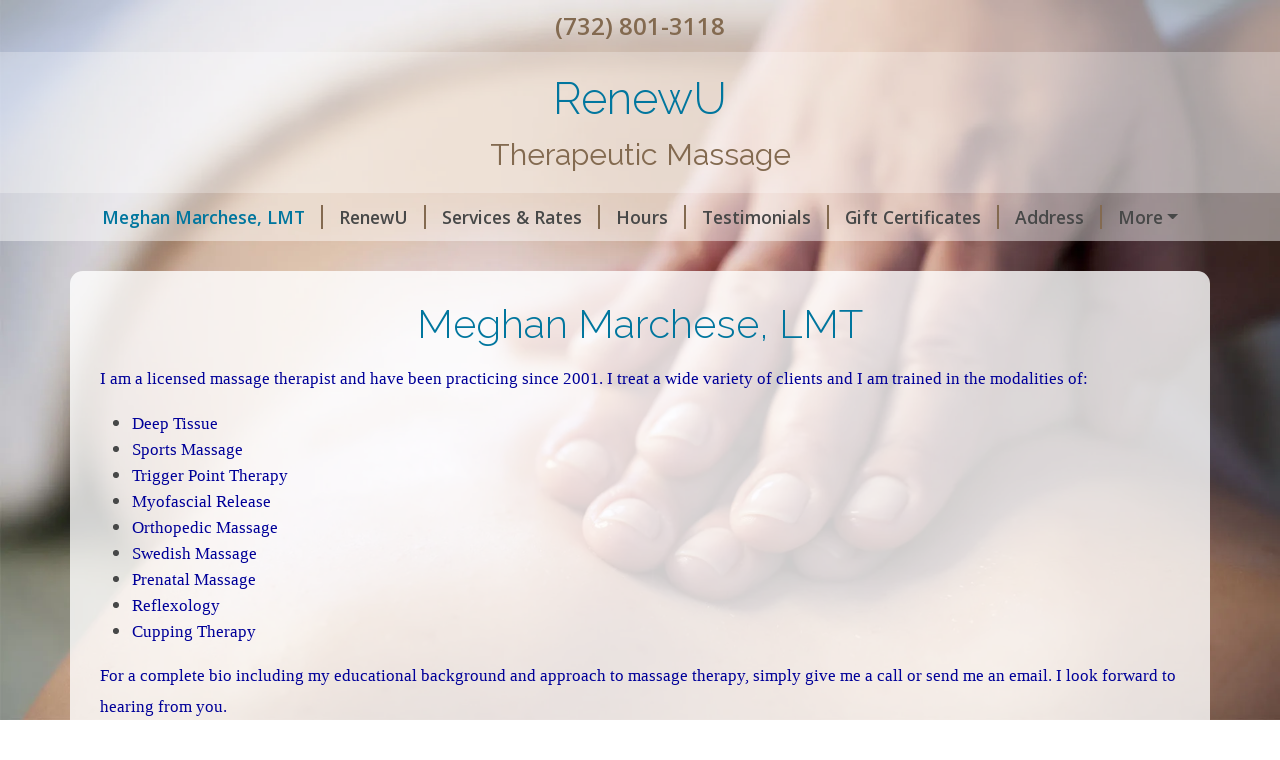

--- FILE ---
content_type: text/css; charset=UTF-8
request_url: https://www.massage2renewu.com/CustomCss/21996
body_size: 796
content:
#app, #app p {
   font-family: 'Open Sans', Helvetica, Arial, sans-serif
}
#app, #app p {
   font-size: 17px
}
.nav-link {
   font-family: "Open Sans";   font-weight: 600
}
#footer, .btn, .heading-phone {
   font-family: "Open Sans";   font-weight: 600
}
.heading-social-icon-inner {
   font-family: "Open Sans";   font-size: 1rem;}
#footer-cp .standard-link {
   font-weight: 400;}
h1, h2, h3, h4, h5, h6, legend, .rates, .heading-subpage, #heading-title {
   font-family: Raleway, Georgia, serif;
   font-weight: 300;
   text-transform: none;
}
#heading-subtitle {
   font-family: Raleway, Georgia, serif;
   font-weight: 400;
}
@media (min-width: 1400px) {.container, .container-lg, .container-md, .container-sm, .container-xl, .container-xxl {max-width: 1170px;}}
/* end */